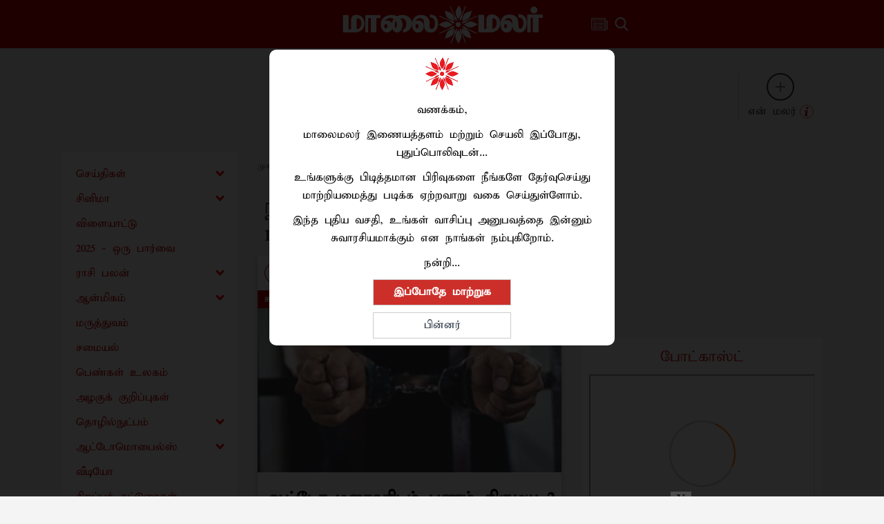

--- FILE ---
content_type: image/svg+xml
request_url: https://www.maalaimalar.com/images/category/red_Tamilnadu.svg
body_size: 1736
content:
<svg id="Layer_1" data-name="Layer 1" xmlns="http://www.w3.org/2000/svg" viewBox="0 0 126.79 126.79"><defs><style>.cls-1{fill:none;stroke:#ba2025;stroke-miterlimit:10;stroke-width:5px;}.cls-2{fill:#b92025;}</style></defs><circle class="cls-1" cx="63.4" cy="63.4" r="60.9"/><path class="cls-2" d="M323.24,380.54l-.51-.27a1.43,1.43,0,0,1,1.74.25.43.43,0,0,0,.2.14c1.34,0,2,1.09,2.71,1.93a2.18,2.18,0,0,1,.36,1.81c-.76,2.09-.68,4.3-1.12,6.42a18.47,18.47,0,0,1-2.33,6.74c-.81,1.21-1.64,2.42-2.4,3.67-.57.93-1.05,1.92-1.5,2.73l-1.58.68.13-1-1.43-.3L318.6,405l-.88.29v.33a6.1,6.1,0,0,0,1.56.48c.57,0,.47.3.45.62a1.28,1.28,0,0,1-.06.33,7.77,7.77,0,0,0,.51,5.9,4.83,4.83,0,0,1,.25,1.95c0,1.3,0,2.59,0,4a6.47,6.47,0,0,0-1.27.09c-.27.06-.65.33-.67.53a1,1,0,0,0,.43.8,2.87,2.87,0,0,1,1.73,3c.05,1.74.17,3.47.28,5.21.06.92-.08,1.16-1,1.11-1.74-.11-3.47-.28-5.19-.5a3.1,3.1,0,0,0-3.4,2.91,4.79,4.79,0,0,0,.41,1.32.67.67,0,0,1-.12.15,40.47,40.47,0,0,0-4.44,5.9,4.21,4.21,0,0,0-.68,2.09,2.45,2.45,0,0,0,.71,1.5,5.76,5.76,0,0,0,3,1.92,9.48,9.48,0,0,1-1.6,0,8.56,8.56,0,0,0-4.72.91c-1.35.54-2.57,1.48-4.16,1.35a1.73,1.73,0,0,0-1,.39c-.44.28-.82.67-1.26.94a3.76,3.76,0,0,0-2,3.83l.82.28c-1.07.23-1.35,1-1.67,1.73-.12.25-.44.79.28,1a2.43,2.43,0,0,1-.08,1.33,10.58,10.58,0,0,1-1,1.75,1.12,1.12,0,0,1-.47.3c-.72.35-1.47.64-2.16,1s-1.05.86-1.63,1.19a8.7,8.7,0,0,1-1.79.72c-.51.17-1.08.15-1.3.83,0,.13-.51.17-.79.17-2.47-.08-4.21-1.52-5.94-3.25l.87-.26a.9.9,0,0,1,.3-1.37c.26-.19.3-.68.49-1.17.9-.23,1-.43.41-1.47-.36-.65-.71-1.31-1-1.89a8.45,8.45,0,0,0,.87-1.6,1.68,1.68,0,0,0-.19-1.19,11.53,11.53,0,0,0-1.11-1.51c.53-.7,1.07-1.33,1.51-2a2.33,2.33,0,0,0,.3-1.11,3.92,3.92,0,0,1,.79-2.26c.32-.44.24-1.15.9-1.47.11-.05.07-.6,0-.87a5.3,5.3,0,0,0-.59-1l-2.7-.42c.34-.93.65-1.68.87-2.45a6.71,6.71,0,0,0,.1-1.28c0-.4,0-.92.22-1.16.63-.65.32-1.18-.05-1.74-.14-.23-.32-.44-.53-.73a1.26,1.26,0,0,0,1.2-1.37,5.06,5.06,0,0,0-.56-1.41l-.41-1a3,3,0,0,0-2.51,1,1.42,1.42,0,0,1-2.5.18,9.07,9.07,0,0,0-.72-.62v-4.83l.45-.09c.18-.68.31-1.24.49-1.79s.22-.87-.44-1c-.05,0-.14,0-.15,0-.51-1.27-1.89-1.15-2.86-1.79.38-.77.55-1.68,1.54-1.66l-.71-1.69-.14,0a.85.85,0,0,1,0-.16l.15-.95c-.31.07-.62.15-.94.21a7.52,7.52,0,0,1-1.25.17c-.54,0-1.07-.06-1.87-.11a5.08,5.08,0,0,1,.87-.87c.53-.3.78-.67.58-1.24-1.51-.57-2.48-2.28-4.41-1.88-.05-.42-.1-.74-.12-1.06,0-.57.14-.8.78-.57a1.23,1.23,0,0,0,1-.16c.78-.5,1.51-1.08,2.31-1.67.19.21.46.36.49.56.13.79.64.79,1.27.79,1.05,0,2.11.1,3.12.16l.82-2.78.28.22c.34-.15.71-.47,1-.42a3.57,3.57,0,0,1,1.25.65c.21.15.36.39.66.59-.11-.77.3-.86.81-.92a9.85,9.85,0,0,0,1.18-.33c.18,0,.47-.12.53,0,.58.72,1.52.16,2.17.75l1.05-2.74a.4.4,0,0,1,.13-.07,6.1,6.1,0,0,0,2.44-.34c.65-.41,1-1.36,1.41-2.08.27-.44-.21-1.19-.85-1.29-1.11-.18-2.23-.33-3.33-.49-.17-.57-.05-.85.52-1a2.83,2.83,0,0,0,1.7-2.83c0-.13-.28-.2-.35-.34-.28-.57-.67-1.12-.18-1.79.14-.2.1-.53.15-.83.68-.14,1.59-.06,2.08-.48s.71-1.39,1-2.12l-.22-.17,2-.67-.28,1,.57-.28.65.72.5-.89a2,2,0,0,1,.53.33,2.86,2.86,0,0,0,1.89,1.05c.88.11.35.63.24.84.48.28.94.52,1.38.81a2.42,2.42,0,0,0,2.27.43l.78-1.18.55.2c.49-1.23,1-2.39,1.4-3.57a.76.76,0,0,0,0-.57c-.27-.55,0-.73.48-.87a2.06,2.06,0,0,0,.72-.44l2.3-.57.36.95a1,1,0,0,1,1.66-.67,10.3,10.3,0,0,0,1.86.74c.15.05.46-.19.59-.38.32-.44.48-1,.88-1.34.23-.18.79.05,1.2.09l.11.34c.2-.28.4-.56.61-.83a1.08,1.08,0,0,1,.32-.32,1.16,1.16,0,0,0,.32-2.07,1.7,1.7,0,0,1,2.22.5c.16.2.59.24.9.25a1,1,0,0,0,.47-.17,16.59,16.59,0,0,0,1.5,1c.13.07.41-.14.79-.29l-1.11-.89c.67-.14,1.15-.21,1.62-.34a4.51,4.51,0,0,0,1.37-.51c.23-.16.21-.65.39-.93C322.38,381.64,322.8,381.13,323.24,380.54Z" transform="translate(-233.91 -357.96)"/></svg>

--- FILE ---
content_type: application/javascript; charset=utf-8
request_url: https://fundingchoicesmessages.google.com/f/AGSKWxUcdyptTL0GfG1nhvSfAiHD39vo-hoa5FFPOaRpCtdVhntHLnG9s_WZ9TQR87XxTBA9v-ahH5YrQxSp_oqADTnyqJYh0whyIW8PLmWRRE_P6DYjto16k1fsB5FZPLiRY1LLgCbKkQ==?fccs=W251bGwsbnVsbCxudWxsLG51bGwsbnVsbCxudWxsLFsxNzY4OTY3MjM2LDg0MzAwMDAwMF0sbnVsbCxudWxsLG51bGwsW251bGwsWzddXSwiaHR0cHM6Ly93d3cubWFhbGFpbWFsYXIuY29tL3RhZ3Mvc3RlYWxpbmctbW9uZXktZnJvbSIsbnVsbCxbWzgsIjlvRUJSLTVtcXFvIl0sWzksImVuLVVTIl0sWzE5LCIyIl0sWzE3LCJbMF0iXSxbMjQsIiJdLFsyNSwiW1s5NTM0MDI1Myw5NTM0MDI1NV1dIl0sWzI5LCJmYWxzZSJdXV0
body_size: -214
content:
if (typeof __googlefc.fcKernelManager.run === 'function') {"use strict";this.default_ContributorServingResponseClientJs=this.default_ContributorServingResponseClientJs||{};(function(_){var window=this;
try{
var QH=function(a){this.A=_.t(a)};_.u(QH,_.J);var RH=_.ed(QH);var SH=function(a,b,c){this.B=a;this.params=b;this.j=c;this.l=_.F(this.params,4);this.o=new _.dh(this.B.document,_.O(this.params,3),new _.Qg(_.Qk(this.j)))};SH.prototype.run=function(){if(_.P(this.params,10)){var a=this.o;var b=_.eh(a);b=_.Od(b,4);_.ih(a,b)}a=_.Rk(this.j)?_.be(_.Rk(this.j)):new _.de;_.ee(a,9);_.F(a,4)!==1&&_.G(a,4,this.l===2||this.l===3?1:2);_.Fg(this.params,5)&&(b=_.O(this.params,5),_.hg(a,6,b));return a};var TH=function(){};TH.prototype.run=function(a,b){var c,d;return _.v(function(e){c=RH(b);d=(new SH(a,c,_.A(c,_.Pk,2))).run();return e.return({ia:_.L(d)})})};_.Tk(8,new TH);
}catch(e){_._DumpException(e)}
}).call(this,this.default_ContributorServingResponseClientJs);
// Google Inc.

//# sourceURL=/_/mss/boq-content-ads-contributor/_/js/k=boq-content-ads-contributor.ContributorServingResponseClientJs.en_US.9oEBR-5mqqo.es5.O/d=1/exm=kernel_loader,loader_js_executable/ed=1/rs=AJlcJMwtVrnwsvCgvFVyuqXAo8GMo9641A/m=web_iab_tcf_v2_signal_executable
__googlefc.fcKernelManager.run('\x5b\x5b\x5b8,\x22\x5bnull,\x5b\x5bnull,null,null,\\\x22https:\/\/fundingchoicesmessages.google.com\/f\/AGSKWxVuJNmAzCjQXK-q5J9FDn7gn3JKRw1pOI1Eb2WJcLxGUBKZkwBzf2nKMoBqO_QAi2YB9laTAj_TjqSnUrOjioE3uYoCNsCGaKdzN0QOuGro8TDkx8eSI2E_8c9IGM8A2Sms3te7Lw\\\\u003d\\\\u003d\\\x22\x5d,null,null,\x5bnull,null,null,\\\x22https:\/\/fundingchoicesmessages.google.com\/el\/AGSKWxUgFmqtaehD99vVIvWzMmKQvPkqHJrEV-ybvZmwej3GhECzWLi1XDtb0gtXOe7VTNf_68Xj5-mtZ_LJ-xX3UP9vdl2cy6YERmbV-Iy1MpzFgFm8yAzHVKa71AD4ObyWF3BcTuw-tw\\\\u003d\\\\u003d\\\x22\x5d,null,\x5bnull,\x5b7\x5d\x5d\x5d,\\\x22maalaimalar.com\\\x22,1,\\\x22en\\\x22,null,null,null,null,1\x5d\x22\x5d\x5d,\x5bnull,null,null,\x22https:\/\/fundingchoicesmessages.google.com\/f\/AGSKWxVGd6NuohTgJLUDRXITS59KHjHuWR6QQlwkHqHS_aKDT9G9SFWd5DnwRfHLZrJuiRkrxlr6SqWlTmsfFf-w6CELB6ilqq2v_uz38pHiguY8XcX1CgpTrR5FFncF1RSqpnNbAffHqQ\\u003d\\u003d\x22\x5d\x5d');}